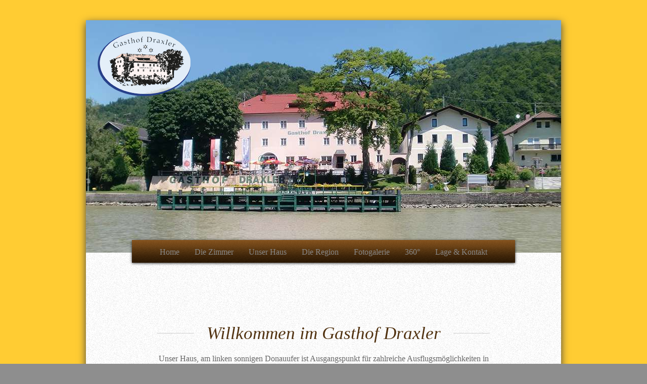

--- FILE ---
content_type: text/html; charset=UTF-8
request_url: http://www.donau-urlaub.at/index.php?site=home
body_size: 16820
content:


<!DOCTYPE html>
<!--[if lt IE 7 ]><html class="ie ie6" lang="en"> <![endif]-->
<!--[if IE 7 ]><html class="ie ie7" lang="en"> <![endif]-->
<!--[if IE 8 ]><html class="ie ie8" lang="en"> <![endif]-->
<!--[if (gte IE 9)|!(IE)]><!-->
<html lang="de">
    <!--<![endif]-->

    <head>
        <title>Gasthof Draxler | Willkommen auf unserer Homepage</title>
 

        <link rel="canonical" href="http://draxler.eventbase.at/work/index.php?site=home" />
        <meta property="og:title" content="Gasthof Draxler" />
        <meta property="og:type" content="website" />
        <meta property="og:url" content="http://draxler.eventbase.at/work/index.php?site=home" />
        <meta property="og:image" content="http://draxler.eventbase.at/work/images/940x460/gasthof_draxler_schlögen_donau_schlinge_radweg_pension_wandern_228.jpg" />
        <meta property="og:site_name" content="Gashof Draxler" />
        <meta property="fb:app_id" content="1074979312608977" />
        <meta property="og:description" content="Urlaub direkt an der Donau" />

        <!-- Meta tags -->
        <meta charset="utf-8">
        <!--[if ie]><meta content='IE=8' http-equiv='X-UA-Compatible'/><![endif]-->
        <meta name="description" content="Gasthof Draxler" />
        <meta name="author" content="Erich Draxler" />
        <meta name="viewport" content="width=device-width, initial-scale=1, maximum-scale=1" />

        <!-- Stylesheets -->
        <link rel="stylesheet" href="css/base.css" />
        <link rel="stylesheet" href="css/skeleton.css" />
        <link rel="stylesheet" href="css/flexslider.css" />
        <link rel="stylesheet" href="css/jquery.fancybox-1.3.4.css" />
        <link rel="stylesheet" href="css/lamoon.css" />
        
        <!--[if IE 9]>
        <link href="css/ie9.css" rel="stylesheet" type="text/css" />
        <![endif]-->

        <!--[if IE 8]>
        <link href="css/ie8.css" rel="stylesheet" type="text/css" />
        <![endif]-->

        <!--[if lt IE 9]>
        <script src="http://html5shim.googlecode.com/svn/trunk/html5.js"></script>
        <![endif]-->

        <!-- Favicons -->
        <link rel="shortcut icon" href="favicon.ico" />
        <link rel="apple-touch-icon" href="apple-touch-icon.png" />
        <link rel="apple-touch-icon" sizes="72x72" href="apple-touch-icon-72x72.png" />
        <link rel="apple-touch-icon" sizes="114x114" href="apple-touch-icon-114x114.png" />
        
        


</style>
<!--		<script src="src/highlight.pack.js"></script>
		<link href="src/github.css" rel="stylesheet">
		<script>hljs.initHighlightingOnLoad();</script>-->        
        
    </head>
    <body>
        
        <!-- Background Image -->
        <img src="images/bg2.png" class="bg" alt="" />
        
        <!-- Root Container -->
        <div id="root-container" class="container">
            <div id="wrapper" class="sixteen columns">
                

                
 
                


<!-- Banner Beginn -->


                <div id="banner">
                    <div id="logo">
                        <a href="index.php"><img src="images/draxlerlogo.png" alt="Gasthof Draxler" border="0" style="border:none;" /></a>
                    </div>
                    <div id="banner-slider" class="flexslider">
                        <ul class="slides">
                         
                            
                            
<li>
<img src="images/940x460/gasthof_draxler_schlögen_donau_schlinge_radweg_pension_wandern_228.jpg" alt="" />
</li>

<li>
<img src="images/940x460/gasthof_draxler_schlögen_donau_schlinge_radweg_pension_wandern_226.jpg" alt="" />
</li>

<li>
<img src="images/940x460/gasthof_draxler_schlögen_donau_schlinge_radweg_pension_wandern_001.jpg" alt="" />
</li>

<li>
<img src="images/940x460/gasthof_draxler_schlögen_donau_schlinge_radweg_pension_wandern_106.jpg" alt="" />
</li>

<li>
<img src="images/940x460/gasthof_draxler_schlögen_donau_schlinge_radweg_pension_wandern_110.jpg" alt="" />
</li>

<li>
<img src="images/940x460/gasthof_draxler_schlögen_donau_schlinge_radweg_pension_wandern_211.jpg" alt="" />
<a href="index.php?site=contact" target="_blank">
<div class="right black banner-caption">
<h2>Kontaktieren Sie uns</h2>
<p>Klicken Sie hier um eine Anfrage zu stellen</p>
</div>
</a>
</li>

                           
                            
                            
                                                                                                                                         
                        </ul>
                    </div>

                </div>
                
<!-- Banner Ende -->
                                
                
<!-- Hauptmenü Beginn -->
                
                
                <div id="menu" class="home">
                    <ul id="root-menu" class="sf-menu">
                        <li>
                            <a href="index.php?site=home"<? if ($site == "home") {echo " class=\"active\"";}?>Home</a>
                        </li>
						
                         <li>
                            <a href="index.php?site=rooms"<? if ($site == "rooms") {echo " class=\"active\"";}?>Die Zimmer</a>
                        </li>
						
                         <li>
                            <a href="index.php?site=haus"<? if ($site == "haus") {echo " class=\"active\"";}?>Unser Haus</a>
                        </li>  
						
                         <li>
                            <a href="index.php?site=umgebung"<? if ($site == "umgebung") {echo " class=\"active\"";}?>Die Region</a>
                        </li> 
						
                         <li>
                            <a href="index.php?site=gal"<? if ($site == "gal") {echo " class=\"active\"";}?>Fotogalerie</a>
						</li>
						
                         <li>
                            <a href="index.php?site=pano"<? if ($site == "pano") {echo " class=\"active\"";}?>360°</a>
						</li>
						
                         <li>        
                         <a href="index.php?site=contact"<? if ($site == "contact") {echo " class=\"active\"";}?>Lage & Kontakt</a>
						</li>  
						
                    </ul>
                </div>
                
<!-- Hauptmenü Ende -->
                                
                                ﻿

<!-- Content Beginn -->


                <div id="content">
                    <div id="intro">
                        <h1><span>Willkommen im Gasthof Draxler</span></h1>
                        <p>
Unser Haus, am linken sonnigen Donauufer ist Ausgangspunkt für zahlreiche Ausflugsmöglichkeiten in die schluchtartigen Naturschutzgebiete Rannatal und Kösselbachtal, zu sagenumwobenen Schlössern, Burgen und versteckten Ruinen.<br>
<br>
Wir bieten gemütliche Zimmer, österreichische bodenständige Kost, 
 dazu allerlei gute Tröpfchen aus dem urigen Weinkeller. 
 Traumhafte Sicht auf die Donau und 
 die vorbeiziehenden Schiffe. 
 Vergessen Sie Ihren Alltag, genießen Sie Gemütlichkeit und Ruhe<br>
<br>
Unser Haus ist besonders geeignet für Rad- Wander- und Motorradtouren durch das obere Mühlviertel als Station am Donauradweg, Donausteig oder einfach nur zum Entspannen.
<br>
<br>

<strong>Wir freuen uns auf Sie!</strong><br>
<br>
<!--
<a href="http://www.donau-urlaub.at/downloads/folder_gelb.pdf" target="_blank" class="large gray button"><b>Hausprospekt zum Download</b></a>
--> 
                        </p>

                    </div>
                 
                    

                    
                
               <!-- Testimonial -->
                 <div class="container section">
                    <div id="home-testimonial" class="full-width column">
                        <blockquote class="full-width">
                            <p>
                                
Der Nordwind ist ein rauer Vetter, doch er bringt beständiges Wetter. 
                            </p>
                            <cite>Alte Bauernweisheit</cite>
                        </blockquote>
                        <blockquote class="full-width">
                            <p>
                                Nur wo du zu Fuß warst, bist du auch wirklich gewesen.
                            </p>
                            <cite>Johann Wolfgang von Goethe (deutscher Dichter, 1749 – 1832)</cite>
                        </blockquote>
                        <blockquote class="full-width">
                            <p>
                                Besuche einmal im Jahr einen Ort, den Du noch nicht kennst.
                            </p>
                            <cite>Dalai Lama</cite>
                        </blockquote>
                        <blockquote class="full-width">
                            <p>
                                Die Landschaft erobert man mit den Schuhsohlen, nicht mit den Autoreifen.
                            </p>
                            <cite>Georges Duhamel (französischer Schriftsteller, 1884 – 1966)</cite>
                        </blockquote>
                        <blockquote class="full-width">
                            <p>
                                Radfahren ist Meditation in Bewegung.
                            </p>
                            <cite>Bert van Radau (deutscher Psychologe und Autor)</cite>
                        </blockquote>                     
                    </div>   
                </div> 
                
                
<!-- Content Ende -->
                                <div id="footer">
                    <div class="container section end">
                        <div id="footer-about" class="one-third column">
                            <img src="images/logofooter.png" alt="" style="margin-top:30px;" />
                            

                            <p>
                                <span>Niederranna 3</span>
                                <span>4085 Wesenufer</span>
								<span>Österreich</span>
                                <span>Tel.: +43 7285 511</span>
                                <span>Email: <a href="mailto:gasthof.draxler@gmx.at">gasthof.draxler@gmx.at</a></span>
                            </p>
                        </div>
                            <div id="footer-events" class="one-third column">                 <!--      
                            <h4><span class="footer left">News</span></h4>  
                            <ul>
                                <li>       
                                    <a href="index.php?site=gastgarten">Gastgarten</a>
                                </li>
                                <li>
                                    <a href="index.php?site=seminar">Seminar</a>
                                </li>
                                <li>
								    <a href="index.php?site=about">About</a>
                                </li>
                                <li>
                                    <a href="index.php?site=request">Reservierung</a>
					           </li>
                                <li>
                                    <a href="index.php?site=agb">agb</a>
                                </li>         
                            </ul> 
                            </ul>                                                          -->
                        </div>                                                          
                        <div id="footer-gallery" class="one-third column last">
                            <h4><span class="footer left">Fotogalerie</span></h4>
                            <ul>
                                 <li>
                                    <a href="images/940x460/gasthof_draxler_schlögen_donau_schlinge_radweg_pension_wandern_001.jpg" class="image-box" rel="footer"><img src="images/50x50/gasthof_draxler_schlögen_donau_schlinge_radweg_pension_wandern_001.jpg"  alt="" /></a>
                                </li>
                                 <li>
                                    <a href="images/940x460/gasthof_draxler_schlögen_donau_schlinge_radweg_pension_wandern_102.jpg" class="image-box" rel="footer"><img src="images/50x50/gasthof_draxler_schlögen_donau_schlinge_radweg_pension_wandern_102.jpg"  alt="" /></a>
                                </li>
                                 <li>
                                    <a href="images/940x460/gasthof_draxler_schlögen_donau_schlinge_radweg_pension_wandern_209.jpg" class="image-box" rel="footer"><img src="images/50x50/gasthof_draxler_schlögen_donau_schlinge_radweg_pension_wandern_209.jpg"  alt="" /></a>
                                </li>
                                 <li>
                                    <a href="images/940x460/gasthof_draxler_schlögen_donau_schlinge_radweg_pension_wandern_106.jpg" class="image-box" rel="footer"><img src="images/50x50/gasthof_draxler_schlögen_donau_schlinge_radweg_pension_wandern_106.jpg"  alt="" /></a>
                                </li>
                                 <li>
                                    <a href="images/940x460/gasthof_draxler_schlögen_donau_schlinge_radweg_pension_wandern_218.jpg" class="image-box" rel="footer"><img src="images/50x50/gasthof_draxler_schlögen_donau_schlinge_radweg_pension_wandern_218.jpg"  alt="" /></a>
                                </li>
                                 <li>
                                    <a href="images/940x460/gasthof_draxler_schlögen_donau_schlinge_radweg_pension_wandern_004.jpg" class="image-box" rel="footer"><img src="images/50x50/gasthof_draxler_schlögen_donau_schlinge_radweg_pension_wandern_004.jpg"  alt="" /></a>
                                </li>
                                 <li>
                                    <a href="images/940x460/gasthof_draxler_schlögen_donau_schlinge_radweg_pension_wandern_219.jpg" class="image-box" rel="footer"><img src="images/50x50/gasthof_draxler_schlögen_donau_schlinge_radweg_pension_wandern_219.jpg"  alt="" /></a>
                                </li>
                                 <li>
                                    <a href="images/940x460/gasthof_draxler_schlögen_donau_schlinge_radweg_pension_wandern_018.jpg" class="image-box" rel="footer"><img src="images/50x50/gasthof_draxler_schlögen_donau_schlinge_radweg_pension_wandern_018.jpg"  alt="" /></a>
                                </li>
                                 <li>
                                    <a href="images/940x460/gasthof_draxler_schlögen_donau_schlinge_radweg_pension_wandern_122.jpg" class="image-box" rel="footer"><img src="images/50x50/gasthof_draxler_schlögen_donau_schlinge_radweg_pension_wandern_122.jpg"  alt="" /></a>
                                </li>
                            </ul>
                            <p>
                                <a href="index.php?site=gal">Alle ansehen</a>
                            </p>
                        </div>
                    </div>
                </div>
                
<!-- Footer Home Ende -->

<!-- Copyright and Social Icons -->
                <div id="copyright">
                    <div class="container section end">

                        <span id="text" style=" margin-top:-1px;">&copy; 2020 Gasthof Draxler</span>
						<span id="text" style=" margin-top:-1px; float:right;">
						<!--<a href="index.php?site=agb" title="AGB / Hausordnung" target="_self">AGB</a> | -->
						<a href="index.php?site=imp" title="Impressum" target="_self">Impressum</a></span>
                    </div>
                </div>
            </div>
        </div>
        
        <!-- JavaScript Files -->
        <script src="https://ajax.googleapis.com/ajax/libs/jquery/1.7.2/jquery.min.js"></script>
        <!--<script type="text/javascript" src="scripts/jquery-1.7.2.min.js"></script>-->
        <!--<script src="https://ajax.googleapis.com/ajax/libs/jquery/1.12.4/jquery.min.js"></script>-->
        <script type="text/javascript" src="scripts/jquery.easing.1.3.js"></script>
        <script type="text/javascript" src="scripts/jquery.flexslider-min.js"></script>
        <script type="text/javascript" src="scripts/jquery.hoverIntent.minified.js"></script>
        <script type="text/javascript" src="scripts/superfish.js"></script>
        <script type="text/javascript" src="scripts/jquery.cycle.lite.js"></script>
        <script type="text/javascript" src="scripts/jquery.fancybox-1.3.4.pack.js"></script>
        <script type="text/javascript" src="scripts/lamoon.js?ver=2"></script>

                                


    </body>
</html>


--- FILE ---
content_type: text/css
request_url: http://www.donau-urlaub.at/css/lamoon.css
body_size: 583
content:
/*
 * Lamoon V1.0
 * By UXbarn
 * Themeforest Profile: http://themeforest.net/user/UXbarn?ref=UXbarn
 * Demo URL: www.uxbarn.com/demo/retail/lamoon
 * 7/24/2012
 */

/* #Main Styles for Lamoon
 ================================================== */
@import url("lamoon-main.css");

/* #Color Scheme
 *
 * You could pick one of these available colors:
 * 1.) blue.css
 * 2.) red.css
 * 3.) green.css
 * 4.) brown.css
 *
 * Or just comment or remove the line below to use default color (Black)
 *
 ================================================== */
 @import url("colors/brown.css");


--- FILE ---
content_type: text/css
request_url: http://www.donau-urlaub.at/css/lamoon-main.css
body_size: 33598
content:
/*
 * Lamoon V1.0
 * By UXbarn
 * Themeforest Profile: http://themeforest.net/user/UXbarn?ref=UXbarn
 * Demo URL: http://themes.uxbarn.com/redirect.php?theme=lamoon
 * 7/24/2012
 */

/* Table of Content
 ==================================================
 #Site Styles
 #Page Styles
 #Layouts and Plugins
 #Media Queries

 /* #Site Styles
 ================================================== */
body {
	background: #8E8E8E;
	color: #666;
	font-family: 'Lato';
	overflow-x: hidden;
}

img {
	max-width: 100%;
	height: auto;
}

img.bg {
	display: block;
	/* Set rules to fill background */
	min-height: 100%;
	min-width: 1024px;
	/* Set up proportionate scaling */
	width: 100%;
	height: auto;
	/* Set up positioning */
	position: fixed;
	top: 0;
	left: 0;
}

/***** Headings, Paragraph and List *****/
h1, h2, h3, h4 {
	background: url('../images/heading-line.gif') center repeat-x;
	color: #222;
	font-family: 'Vollkorn:400italic';
	font-style: italic;
	font-weight: bold;
	line-height: 1em;
	margin-bottom: 0;
}

h1 span, h2 span, h3 span, h4 span {
	background: url('../images/content-bg.gif');
	display: inline-block;
	padding: 0 25px;
}

h3 span, h4 span {
	padding: 0 15px;
}

h1 {
	font-size: 35px;
	font-weight: normal;
	margin-bottom: 20px;
}

h2 {
	font-size: 24px;
	font-weight: bold;
	margin-bottom: 20px;
}

h3 {
	font-size: 21px;
	font-weight: bold;
	margin-bottom: 20px;
}

h4 {
	font-size: 18px;
	margin-bottom: 10px;
}

span.left {
	padding-left: 0;
}

span.footer {
	background: #eee;
	color: #444;
}

.nobg {
	background: none;
}

p {
	margin: 0;
	margin-bottom: 15px;
}

.center {
	text-align: center;
}

ul, ol {
	margin-top: 20px;
	margin-bottom: 20px;
}

ul li {
	margin-bottom: 5px;
}

/***** Button Styles *****/
.button {
	border: none !important;
	-moz-border-radius: 0 !important;
	-webkit-border-radius: 0 !important;
	border-radius: 0 !important;
	-moz-box-shadow: 0 2px 2px #6f6f6f !important;
	-webkit-box-shadow: 0 2px 2px #6f6f6f !important;
	box-shadow: 0 2px 2px #6f6f6f !important;
	color: #444;
	font-family: 'Lato' !important;
	font-weight: normal !important;
	position: relative !important;
}

.button:visited {
	text-decoration: none;
}

.button:active {
	-moz-box-shadow: none !important;
	-webkit-box-shadow: none !important;
	box-shadow: none !important;
	left: 1px;
	top: 1px;
}

.button.gray {
	background: #afafaf url('../images/gray-button.jpg') top repeat-x;
}

.button.gray:hover {
	color: #000;
}

.button.black {
	background: #2D2D2D url('../images/black-button.png') top repeat-x;
	color: #ddd;
	text-shadow: 0 1px #555;
}

.button.black:hover {
	color: #fff;
}

.button.blue {
	background: #1B62CD url('../images/blue-button.png') top repeat-x;
	color: #eee;
	text-shadow: 0 1px #555;
}

.button.blue:hover {
	color: #fff;
}

.button.steel-blue {
	background: #597A99 url('../images/steel-blue-button.png') top repeat-x;
	color: #eee;
	text-shadow: 0 1px #555;
}

.button.steel-blue:hover {
	color: #fff;
}

.button.brown {
	background: #9A662A url('../images/brown-button.png') top repeat-x;
	color: #eee;
	text-shadow: 0 1px #555;
}

.button.brown:hover {
	color: #fff;
}

.button.red {
	background: #B13636 url('../images/red-button.png') top repeat-x;
	color: #eee;
	text-shadow: 0 1px #555;
}

.button.red:hover {
	color: #fff;
}

.button.green {
	background: #2DA72D url('../images/green-button.png') top repeat-x;
	color: #eee;
	text-shadow: 0 1px #555;
}

.button.green:hover {
	color: #fff;
}

.button.seagreen {
	background: #4DA568 url('../images/light-green-button.png') top repeat-x;
	color: #efefef;
	text-shadow: 1px 1px #444;
}

.button.seagreen:hover {
	color: #fff;
}

.button.small {
	font-size: 12px;
	line-height: 1em;
	padding: 6px 20px 8px;
}

.button.medium {
	font-size: 14px;
	line-height: 1em;
	padding: 7px 22px 9px;
}

.button.large {
	font-size: 16px;
	line-height: 1em;
	padding: 8px 25px 10px;
}

/***** Form Styles *****/
input[type="text"], input[type="password"], input[type="email"], select {
	display: inline-block;
}

select {
	padding: 6px 4px;
}

input[type='submit'] {
	line-height: 0;
}

input[type='submit']:hover {
	border: none;
}

form label {
	font-weight: normal;
}

form label.required:before {
	content: '* ';
	font-weight: bold;
	font-size: 16px;
}

/***** Image Hovering Styles *****/
.hover {
	line-height: 0;
	position: relative;
}

.hover.one-third {
	width: 260px;
}

.hover.one-fourth {
	width: 200px;
}

.hover a {
	text-decoration: none;
}

.hover .readmore, .hover .photo {
	color: #333;
	display: none;
	height: 100%;
	left: 0;
	line-height: 0;
	position: absolute;
	top: 0;
	width: 100%;
	z-index: 500;
}

.hover .readmore {
	background: #fff url('../images/doc.png') no-repeat;
}

.hover .readmore .anchor:before {
	content: 'Read more...';
}

.hover .photo {
	background: #fff url('../images/photo.png') no-repeat;
}

.hover .photo .anchor:before {
	content: 'Vergrößern';
}

.hover .readmore span, .hover .photo span {
	display: block;
	font-size: 13px;
	position: absolute;
	text-align: center;
	width: 100%;
}

.hover-icon {
	background: #333;
	box-sizing: initial;
	color: #fff;
	display: block;
	line-height: 1em;
	padding: 1px 5px 3px 5px;
	position: absolute;
}

/*** Hovering Icon Positions ***/
/* Right Top */
.hover-icon.rt {
	border-left: 1px solid #888;
	border-bottom: 1px solid #888;
	right: 0;
	top: 0;
}

/* Left Top */
.hover-icon.lt {
	border-right: 1px solid #888;
	border-bottom: 1px solid #888;
	left: 0;
	top: 0;
}

/* Right Bottom */
.hover-icon.rb {
	border-left: 1px solid #888;
	border-top: 1px solid #888;
	right: 0;
	bottom: 0;
}

/* Left Buttom */
.hover-icon.lb {
	border-right: 1px solid #888;
	border-top: 1px solid #888;
	left: 0;
	bottom: 0;
}

.hover:hover .hover-icon {
	display: none;
}

/***** Additional Margins *****/
.extra-margin.top {
	margin-top: 40px;
}

.extra-margin.bottom {
	margin-bottom: 40px;
}

/***** Block Quote Styles *****/
blockquote {
	background: #fff;
}

blockquote cite:before {
	content: "\2014 \0020";
}

blockquote.post {
	border-top: 1px solid #d7d7d7;
	border-bottom: 1px solid #d7d7d7;
	font-family: 'Vollkorn:400italic';
	font-style: italic;
	font-size: 18px;
	margin: 10px 17px;
	padding: 17px 15px 13px;
	width: 180px;
}

blockquote.post p {
	line-height: 1.4em;
}

blockquote.post cite {
	color: #333;
	display: block;
	float: right;
	font-family: 'Lato';
	font-size: 14px;
	font-style: normal;
	margin-top: 5px;
}

blockquote.post.float-left {
	float: left;
	margin-left: 0;
}

blockquote.post.float-right {
	float: right;
	margin-right: 0;
}

blockquote.full-width {
	background: #fff;
	border-top: 1px solid #d7d7d7;
	border-bottom: 1px solid #d7d7d7;
	margin: 20px 0;
	overflow: hidden;
	padding-bottom: 30px;
	width: 100%;
}

blockquote.full-width p {
	background: url('../images/quote.png') no-repeat;
	color: #666;
	display: block;
	font-family: 'Vollkorn:400italic';
	font-size: 20px;
	font-style: italic;
	line-height: 1.4em;
	margin-left: 80px;
	margin-right: 80px;
	margin-top: 35px;
	padding: 10px 70px 0 50px;
}

blockquote.full-width cite {
	color: #333;
	display: block;
	float: right;
	font-size: 16px;
	margin-top: 15px;
	margin-right: 70px;
}

/***** Table Styles *****/
table {
	border: 1px solid #e7e7e7;
	width: 100%;
}

table th, table td {
	border: 1px solid #ccc;
	padding: 5px;
}

table th {
	background: #ddd;
	color: #333;
	font-size: 14px;
	font-weight: bold;
	padding: 8px;
}

table tbody td {
	background: #fff;
}

table tfoot td {
	background: #e5e5e5;
}

table tbody tr:hover td {
	background: #ededed;
}

/***** Tab Styles *****/
ul.tabs {
	margin-bottom: 0;
}

ul.tabs li a {
	background: #eaeaea;
}

ul.tabs li a.active {
	font-weight: bold;
}

ul.tabs-content {
	background: #fff;
	border: 1px solid #ddd;
	border-top: none;
	padding: 30px;
}

/***** Message Box Styles *****/
.box {
	margin: 20px 0;
	padding: 20px 25px 20px 75px;
}

.box.success {
	background: #DEFFE8 url('../images/success-icon.png') no-repeat;
	background-position: 30px 50%;
	border: 1px solid #7EDB9B;
	border-color: #C6FFD8 #7EDB9B #7EDB9B #C6FFD8;
}

.box.error {
	background: #FFE0E3 url('../images/error-icon.png') no-repeat;
	background-position: 30px 50%;
	border: 1px solid #FF95A0;
	border-color: #FFD3D8 #FF95A0 #FF95A0 #FFD3D8;
}

.box.info {
	background: #DEEDFF url('../images/info-icon.png') no-repeat;
	background-position: 30px 50%;
	border: 1px solid #83ADDE;
	border-color: #D1E8FF #83ADDE #83ADDE #D1E8FF;
}

.box.warning {
	background: #FFF7D1 url('../images/warning-icon.png') no-repeat;
	background-position: 30px 50%;
	border: 1px solid #FFC952;
	border-color: #FFF0A2 #FFC952 #FFC952 #FFF0A2;
}

::-moz-selection {
	background: #666;
	color: #fff;
	text-shadow: none;
}
::selection {
	background: #666;
	color: #fff;
	text-shadow: none;
}

/***** Class for embed video *****/
.embed {
	position: relative;
	padding: 0;
	padding-bottom: 56.25%; /* 16:9 ratio*/
	height: 0;
	overflow: hidden;
}

.embed iframe, .embed object, .embed embed {
	position: absolute;
	top: 0;
	left: 0;
	width: 100%;
	height: 100%;
}

/*#content img {
 -moz-box-shadow: 0 2px 4px #888;
 -webkit-box-shadow: 0 2px 4px #888;
 box-shadow: 0 2px 4px #888;
 }*/

/* #Page Styles
 ================================================== */
#root-container {
	margin: 40px auto;
}

#wrapper {
	background: #fff url('../images/content-bg.gif') repeat;
	-moz-box-shadow: 0 5px 15px #444;
	-webkit-box-shadow: 0 5px 15px #444;
	box-shadow: 0 5px 15px #444;
}

/***** Logo and Banner *****/
#logo {
	left: 30px;
	position: absolute;
	top: 20px;
	z-index: 999;
}

#banner {
	background: #eee;
	line-height: 0;
	min-height: 450px;
}

.banner-caption {
	border-radius: 0;
	font-weight: 300;
	opacity: 0;
	-ms-filter: "progid:DXImageTransform.Microsoft.Alpha(Opacity=0)";
	padding: 5px 20px 5px 40px;
	position: absolute;
	bottom: 60px;
	width: 400px;
}

.banner-caption.left {
	left: 100px;
}

.banner-caption.right {
	right: 0;
}

.banner-caption h2 {
	background: none;
	font-family: 'Lato';
	font-size: 30px;
	font-weight: 300;
	font-style: normal;
	margin-bottom: 10px;
}

.banner-caption.nobg {
	background: none !important;
}

.banner-caption.black {
	background: rgb(255, 255, 255);
	background: rgba(255, 255, 255, .8);
}

.banner-caption.white {
	background: rgb(0, 0, 0);
	background: rgba(0, 0, 0, .8);
}

.banner-caption.white h2 {
	color: #fff;
	/*font-weight:bold;*/
	/*text-shadow: 1px 1px 1px #333;*/
}

.banner-caption.black h2 {
	color: #000;
	/*font-weight:bold;*/
	/*text-shadow: 1px 1px 1px #ccc;*/
}

.banner-caption.white p, .banner-caption.black p {
	line-height: 1em;
}

.banner-caption.white p {
	color: #eee;
}

.banner-caption.black p {
	color: #333;
}

#sub-banner {
	line-height: 0;
	min-height: 220px;
}

/***** Main Menu *****/
#menu {
	margin-top: -25px;
	margin-bottom: 50px;
	position: relative;
	text-align: center;
	width: 100%;
}

#menu.home {
	margin-top: -30px;
}

#menu select {
	display: none;
}

#menu ul {
	-moz-box-shadow: 0 1px 5px #333;
	-webkit-box-shadow: 0 1px 5px #333;
	box-shadow: 0 1px 5px #333;
	margin-bottom: 0;
	margin-top: 0;
}

ul#root-menu {
	background: #000 url('../images/menu-bg.jpg') bottom repeat-x;
	display: inline-block;
	font-size: 16px;
	padding: 13px 40px 10px 40px;
}

ul#root-menu li {
	float: left;
	margin-top: 0;
	margin-bottom: 1px;
	position: relative;
	z-index: 999;
}

ul#root-menu a {
	color: #888;
	padding: 13px 15px 16px 15px;
	text-decoration: none;
}

ul#root-menu a:hover {
	color: #ccc;
}

ul#root-menu a.active {
	color: #fff;
}

ul#root-menu a.active:hover {
	color: #fff;
}

ul#root-menu li:hover > a {
	color: #ccc;
}

ul#root-menu li:hover a.active {
	color: #fff;
}

ul#root-menu img {
	opacity: 1;
	vertical-align: middle;
}

ul#root-menu img:hover {
	opacity: 1;
}

/*** 1st-level submenu ***/
ul#root-menu li ul {
	background: rgb(51, 51, 51);
	background: rgba(34, 34, 34, .9);
	display: none;
	position: absolute;
	top: 37px;
	width: 210px;
}

ul#root-menu li ul li {
	border-bottom: 1px solid #555;
	float: none;
	font-size: 13px;
	margin: 0;
	text-align: left;
}

ul#root-menu li ul li a {
	display: block;
	padding: 7px 20px;
}

ul#root-menu li ul li a:hover {
	/*background: #444;*/
}

/* 2nd-level submenu */
ul#root-menu li ul li ul {
	left: 211px; /* match with the 1st-level submenu's width */
	top: 0;
	width: 150px;
}

ul#root-menu li ul li span:first-child {
	display: none;
}

#content {
}

/***** Intro Section *****/
#intro {
	font-size: 16px;
	margin: 45px auto;
	padding: 0 25px;
	text-align: center;
	width: 70%;
}

#intro p {
	line-height: 25px;
}

#intro p + p span {
	font-family: 'Vollkorn:400italic';
	font-size: 20px;
	font-style: italic;
	margin: 0 15px;
}

/***** Highlight Section *****/
#highlight {
	background: #fcf2ea;
	border: 1px dashed #edb082;
	border-width: 1px 0 1px 0;
	display: none;
	margin-bottom: 55px;
	text-shadow: 1px 1px #e7e7e7;
}

#highlight .highlight-img {
	line-height: 0;
}

#highlight .highlight-content {
	padding: 30px 20px 0 0;
}

#highlight .highlight-content h2 {
	color: #9d5117;
	font-family: 'Lato', sans-serif;
	font-style: normal;
	font-size: 27px;
	font-weight: 600;
}

#highlight .highlight-content span.price {
	color: #333;
	font-size: 18px;
}

/***** Features Section *****/
#feature div {
	text-align: center;
}

#sub div {
	text-align: center;
}

/***** Home Testimonial *****/
#home-testimonial {
	height: 240px;
}

/***** Reservation *****/
#content.reservation .box.success, #content.reservation .box.error {
	display: none;
	opacity: 0;
}

form#reservation-form {
	margin-bottom: 0;
}

form#reservation-form p {
	margin-bottom: 0;
}

form#reservation-form label {
	display: inline-block;
	margin-right: 5px;
	text-align: right;
	width: 110px;
}

form#reservation-form input#checkout, form#reservation-form input#checkin {
	cursor: pointer;
}

form#reservation-form label[id="address-label"], form#reservation-form label[id="note"] {
	vertical-align: top;
}

form#reservation-form textarea {
	display: inline-block;
}

form#reservation-form #checkin, form#reservation-form #checkout, form#reservation-form #roomamt, form#reservation-form #extrabed, form#reservation-form #adultamt, form#reservation-form #childrenamt {
	width: 80px;
}

/***** Gallery *****/
ul#categories li {
	border-right: 1px solid #ccc;
	display: inline-block;
	font-size: 16px;
	padding: 0 10px;
}

ul#categories li.last {
	border: none;
}

ul#categories a {
	color: #888;
	text-decoration: none;
}

ul#categories a:hover {
	color: #333;
}

ul#categories a.active {
	color: #000;
	cursor: default;
	font-weight: bold;
}

#gallery {
	margin: 0 auto;
}

#gallery.three-columns, #gallery.four-columns {
	width: 860px;
}

#gallery div {
	line-height: 0;
	vertical-align: top;
}

#gallery.three-columns .photo-item {
	line-height: 0;
	margin: 0 13px 26px 13px;
	height: 170px;
	width: 260px;
}

#gallery.four-columns .photo-item {
	line-height: 0;
	margin: 0 7px 14px 7px;
	height: 120px;
	width: 200px;
}

/***** Blog *****/
#blog {
	margin-top: 50px;
}

.blog-item {
	border-bottom: 1px solid #dedede;
	margin-bottom: 30px;
}

#blog-content.float-right {
	float: right !important;
}

.blog-paging {
	text-align: center;
	width: 100%;
}

.blog-paging ul {
	list-style: none;
}

.blog-paging li {
	display: inline-block;
	line-height: 1em;
}

.blog-paging li a {
	background: #eee;
	color: #888;
	display: block;
	height: 23px;
	padding-top: 7px;
	text-decoration: none;
	width: 32px;
}

.blog-paging li a:hover {
	background: #ddd;
}

.blog-paging li a.active, .blog-paging li a.active:hover {
	background: #ccc;
	color: #333;
	font-weight: bold;
}

.blog {
	background: none;
	font-family: 'Lato', sans-serif;
	font-style: normal;
	line-height: 1.3em;
	margin: 15px 0;
}

.blog a {
	text-decoration: none;
}

.blog-item-meta {
	color: #888;
	font-style: italic;
}

.blog-item-meta a {
	text-decoration: none;
}

#post-content {
	border-bottom: 0;
}

#about-author, #comment-content, #comment-form-item {
	margin: 45px 0 10px 0;
	overflow: hidden;
}

#about-author h4, #comment-content h4 {
	background: none;
	font-family: 'Lato';
	font-style: normal;
	margin-bottom: 20px;
}

#author-photo {
	display: inline-block;
	margin-right: 15px;
	margin-top: 3px;
	width: 90px;
}

#author-description {
	display: inline-block;
	width: 80%;
	vertical-align: top;
	/*font-size: 13px;*/
}

#author-social {
	margin-top: 10px;
}

#author-social li {
	display: inline-block;
	margin-right: 3px;
	width: 20px;
}

#tags {
	border-top: 1px solid #ccc;
	border-bottom: 1px solid #ccc;
	padding: 10px 0;
}

#tags ul {
	margin: 0;
}

#tags ul:before {
	content: 'Tags: ';
	font-weight: bold;
	padding-right: 10px;
}

#tags ul li {
	display: inline-block;
	line-height: 1em;
}

#tags ul li:after {
	content: ', ';
}

#tags ul li.last:after {
	content: '';
}

#tags ul li a {
	border-bottom: 1px dotted #666;
	text-decoration: none;
}

.comment-item {
	margin: 15px 0 25px 0;
	overflow: hidden;
}

.commenter-photo {
	display: inline-block;
	margin: 3px 10px 0 0;
	vertical-align: top;
	width: 10%;
}

.comment-post {
	display: inline-block;
	width: 85%;
}

p.comment-item-meta {
	margin-bottom: 5px;
}

.commenter-name {
	font-weight: bold;
	margin-right: 10px;
}

.comment-date {
	color: #aaa;
	font-style: italic;
}

form#comment-form {
	margin-bottom: 0;
	margin-top: 30px;
}

form#comment-form p {
	margin-bottom: 0;
}

form#comment-form label {
	display: inline-block;
	margin-right: 5px;
	text-align: right;
	width: 70px;
}

form#comment-form label[id="comment-label"] {
	vertical-align: top;
}

form#comment-form textarea {
	display: inline-block;
	width: 80%;
}

.sidebar-item {
	margin-bottom: 30px;
	overflow: hidden;
}

.sidebar-item a {
	text-decoration: none;
}

.sidebar-item p {
	color: #888;
}

#search-form {
	margin-bottom: 0 !important;
}

#searchbox {
	float: left;
	margin-bottom: 0 !important;
	width: 200px;
}

#search-button {
	box-shadow: none;
	float: left;
	height: 30px;
	margin-bottom: 0 !important;
	margin-left: -10px;
	margin-top: 0;
	padding: 7px 10px;
}

#search-button:active {
	left: 0;
	top: 0;
}

ul#latest-events {
	list-style: none;
	margin-left: 10px;
	overflow: hidden;
}

ul#latest-events li {
	margin-bottom: 15px;
	overflow: hidden;
}

ul#latest-events li span {
	color: #888;
	display: block;
	font-size: 12px;
	font-style: italic;
}

ul#latest-events img {
	float: left;
	margin: 0 10px 0 0;
	vertical-align: top;
}

/***** Page Elements *****/
#content.elements h3.elements {
	font-family: 'Lato';
	font-style: normal;
	font-size: 16px;
	margin-bottom: 20px;
	text-align: left;
}

#content.elements div.section {
	border-bottom: 1px dashed #ccc;
	padding-bottom: 20px;
}

#content.images-videos.elements div.section {
	text-align: center;
}

/***** Contact *****/
#googleMap {
	min-height: 300px;
}

#googleMap img {
	max-width: none;
}

#content.contact a {
	text-decoration: none;
}

#content.contact .box {
	display: none;
	opacity: 0;
}

form#contact-form {
	margin-bottom: 0;
	margin-top: 20px;
}

form#contact-form p {
	margin-bottom: 0;
}

form#contact-form label {
	display: inline-block;
	margin-right: 5px;
	text-align: right;
	width: 70px;
}

form#contact-form label[id="message-label"] {
	vertical-align: top;
}

form#contact-form textarea {
	display: inline-block;
	width: 80%;
}

/***** Footer *****/
#footer {
	background: #eee;
	color: #666;
	font-size: 12px;
	padding: 0px 0;
	text-shadow: 1px 1px 1px #ddd;
	filter: dropshadow(color=#ddd, offx=1, offy=1);
}

#footer div {

}

#footer a {
	color: #333;
	text-decoration: none;
}

#footer-about span {
	display: block;
}

#footer-events, #footer-offers, #footer-gallery {
	margin-top: 25px;
}

#footer-events ul, #footer-offers ul, #footer-gallery ul {
	margin-top: 26px;
}

#footer-events li, #footer-offers li {
	margin-bottom: 10px;
}

#footer-offers li {
	overflow: hidden;
}

#footer-offers li img {
	float: left;
	margin: 3px 8px 0 0;
}

#footer-gallery .thumb {
	height: 50px;
	width: 50px;
}

#footer-gallery ul {
	margin-left: 10px;
}

#footer-gallery li {
	float: left;
	margin: 5px 13px 0 0;
	width: 50px;
}

#footer-gallery p {
	clear: left;
	margin-right: 15px;
	text-align: right;
}

/***** Copyright *****/
#copyright {
	background: #333;
	color: #ccc;
	font-size: 12px;
	padding: 8px 0;
}

#text {
	display: block;
	float: left;
	margin-top: 5px;
}

#text a {
	border-bottom: 1px dotted #ccc;
	color: #fff;
	text-decoration: none;
}

#social {
	float: right;
	margin-top: 3px;
	margin-bottom: 0;
	line-height: 0;
}

#social li {
	float: left;
	margin-right: 8px;
}

#social li a {
	opacity: .3;
}

#social li a:hover {
	opacity: 1;
}

#social img {
	height: 25px;
	line-height: 0;
}

/* #Layouts and Plugins
 ================================================== */

/***** Sections and Columns *****/
.section {
	margin-bottom: 40px;
	width: 860px;
}

.section.header {
	border: none !important;
	margin-bottom: 20px;
}

.section .full-width.column {
	margin-left: 0;
	width: 860px;
}

.section .half.column {
	margin-left: 20px;
	margin-right: 20px;
	width: 410px;
}

.section .one-third.column {
	margin-left: 20px;
	margin-right: 20px;
	width: 260px;
}

.section .two-third.column {
	margin-left: 20px;
	margin-right: 20px;
	width: 560px;
}

.section .one-third.column:first-child, .section .one-fourth.column:first-child, .section .two-third.column:first-child, .section .half.column:first-child, .section .three-fourth.column:first-child, .section .one-third.column.first {
	margin-left: 0;
}

.section .one-third.column:last-child, .section .one-fourth.column:last-child, .section .two-third.column:last-child, .section .half.column:last-child, .section .three-fourth.column:last-child {
	margin-right: 0;
}

/* In the case of :last-child not supported by browsers, .last class needs to be used. */
.section .one-third.column.last, .section .one-fourth.column.last, .section .two-third.column.last, .section .half.column.last, .section .three-fourth.column.last {
	margin-right: 0;
}

.section .one-fourth.column {
	margin-left: 10px;
	margin-right: 10px;
	width: 200px;
}

.section .three-fourth.column {
	margin-left: 10px;
	margin-right: 10px;
	width: 640px;
}

.section.end {
	margin-bottom: 0;
}

/***** FlexSlider plugin *****/
.flexslider {
	border: none;
	-moz-box-shadow: none;
	-webkit-box-shadow: none;
	box-shadow: none;
	margin: 0;
}

.flexslider .slides {
	background: url('../images/content-bg.gif');
	line-height: 0;
	margin: 0;
}

.flexslider:hover .flex-next {
	right: 20px;
}

.flexslider:hover .flex-prev {
	left: 20px;
}

.flexslider .slides > li {
	margin: 0;
}

.flex-control-nav {
	background: url('../images/content-bg.gif');
	position: static;
}

/***** jQuery UI *****/
.ui-datepicker {
	font-family: 'Lato', sans-serif;
}

.ui-corner-all, .ui-corner-bottom, .ui-corner-right, .ui-corner-br {
	border-radius: 0;
}

/***** Accordion *****/
.ui-accordion { 
	border: 1px solid #ccc;
	width: 100%; 
	border-color: #ddd #ccc;
}

.ui-accordion .ui-accordion-header { 
	background: #f7f7f7;
	background: url([data-uri]);
	background: -moz-linear-gradient(top,  #f7f7f7 0%, #e5e5e5 100%);
	background: -webkit-gradient(linear, left top, left bottom, color-stop(0%,#f7f7f7), color-stop(100%,#e5e5e5));
	background: -webkit-linear-gradient(top,  #f7f7f7 0%,#e5e5e5 100%);
	background: -o-linear-gradient(top,  #f7f7f7 0%,#e5e5e5 100%);
	background: -ms-linear-gradient(top,  #f7f7f7 0%,#e5e5e5 100%);
	background: linear-gradient(to bottom,  #f7f7f7 0%,#e5e5e5 100%);
	filter: progid:DXImageTransform.Microsoft.gradient( startColorstr='#f7f7f7', endColorstr='#e5e5e5',GradientType=0 );

	margin-bottom: 0;
	font-family: 'Lato', sans-serif;
	font-size: 16px;
	font-style: normal;
	margin-top: 0;
	padding: 0 12px;
}

.ui-accordion-header.ui-state-active {
	background: #f2f5f6;
	background: url([data-uri]);
	background: -moz-linear-gradient(top,  #f2f5f6 0%, #e3eaed 37%, #c8d7dc 100%);
	background: -webkit-gradient(linear, left top, left bottom, color-stop(0%,#f2f5f6), color-stop(37%,#e3eaed), color-stop(100%,#c8d7dc));
	background: -webkit-linear-gradient(top,  #f2f5f6 0%,#e3eaed 37%,#c8d7dc 100%);
	background: -o-linear-gradient(top,  #f2f5f6 0%,#e3eaed 37%,#c8d7dc 100%);
	background: -ms-linear-gradient(top,  #f2f5f6 0%,#e3eaed 37%,#c8d7dc 100%);
	background: linear-gradient(to bottom,  #f2f5f6 0%,#e3eaed 37%,#c8d7dc 100%);
	filter: progid:DXImageTransform.Microsoft.gradient( startColorstr='#f2f5f6', endColorstr='#c8d7dc',GradientType=0 );
}

.ui-accordion .ui-accordion-li-fix { 
	display: inline; 
}

.ui-accordion .ui-accordion-header-active { 
	border-bottom: 0 !important;
}

.ui-accordion .ui-accordion-header:focus {
	outline: none !important;
}

.ui-accordion .ui-accordion-header a { 
	display: block; 
	font-size: 1em; 
	padding: 12px; 
	text-decoration: none;
	font-weight: bold;
	color: #777;
}

.ui-accordion .ui-accordion-header.ui-state-active a {
	color: #222;
}

.ui-accordion-icons .ui-accordion-header a { 
	/*padding-left: 2.2em;*/ 
}

.ui-accordion .ui-accordion-header .ui-icon { 
	/*position: absolute; 
	left: .5em; 
	top: 50%; 
	margin-top: -8px;*/ 
}

.ui-accordion .ui-accordion-content { 
	background: #fff;
	padding: 25px; 
	border-top: 0; 
	position: relative; 
	/*top: 1px; 
	margin-bottom: 2px;*/ 
	overflow: auto; 
	display: none; 
	zoom: 1; 
}

.ui-accordion .ui-accordion-content p {
	margin-bottom: 0;
}

.ui-accordion .ui-accordion-content ul {
	list-style: square;
	margin-left: 30px;
}

.ui-accordion .ui-accordion-content-active { 
	display: block; 
}

.ui-accordion.toggle {
	margin-bottom: 15px;
}


/* #Media Queries
 ================================================== */

@media screen and (max-width: 1024px) {/* Specific to this particular image */
	img.bg {
		left: 50%;
		margin-left: -512px; /* 50% */
	}
}

/* Smaller than standard 960 (devices and browsers) */
@media only screen and (max-width: 959px) {

	body {
		font-size: 13px;
	}

	#menu {
		background: #000 url('../images/menu-bg.jpg') repeat-x;
		-moz-box-shadow: 0 1px 5px #333;
		-webkit-box-shadow: 0 1px 5px #333;
		box-shadow: 0 1px 5px #333;
	}

	ul#root-menu {
		background: none;
		-moz-box-shadow: none;
		-webkit-box-shadow: none;
		box-shadow: none;
	}

	#highlight h2 {
		font-size: 22px !important;
		margin-bottom: 15px;
	}

	#highlight p {
		margin-bottom: 10px;
	}

	#highlight div.highlight-content {
		padding: 20px 5px 0 0;
	}

	#highlight span.price {
		font-size: 16px !important;
	}

	#banner {
		min-height: 200px;
	}

	.banner-caption {
		bottom: 40px;
	}

	#menu {
		margin-bottom: 50px;
	}
}

/* Tablet Portrait size to standard 960 (devices and browsers) */
@media only screen and (min-width: 768px) and (max-width: 959px) {
	#menu.page {
		margin-top: -45px;
	}

	#menu {
		height: 50px;
		width: 100%;
	}

	ul#root-menu {
		padding: 13px 0;
	}

	ul#root-menu li > a {
		padding-left: 12px;
		padding-right: 12px;
	}

	/* 1st-level submenu */
	ul#root-menu li ul {
		top: 37px;
		width: 150px;
	}

	/* 2nd-level submenu */
	ul#root-menu li ul li ul {
		left: 151px;
	}

	#intro {
		padding: 0 10px;
		width: 90%;
	}

	.section {
		width: 700px;
	}

	.section .full-width.column {
		margin-left: 0;
		width: 700px;
	}

	.section .half.column {
		margin-left: 10px;
		margin-right: 10px;
		width: 340px;
	}

	.section .one-third.column {
		margin-left: 10px;
		margin-right: 10px;
		width: 220px;
	}

	.section .two-third.column {
		margin-left: 10px;
		margin-right: 10px;
		width: 460px;
	}

	.section .one-fourth.column {
		margin-left: 10px;
		margin-right: 10px;
		width: 160px;
	}

	.section .three-fourth.column {
		width: 520px;
	}

	.hover.one-third {
		width: 220px;
	}

	.hover.one-fourth {
		width: 160px;
	}

	blockquote.full-width p {
		font-size: 18px;
		margin-left: 40px;
		margin-right: 50px;
		margin-top: 35px;
		padding: 10px 25px 0 50px;
	}

	#gallery.three-columns {
		margin: 0 auto;
		width: 575px;
	}

	#gallery.four-columns {
		margin: 0 auto;
		width: 642px;
	}

	#blog-content {
		padding-right: 10px;
		width: 450px;
	}

	#blog-content.last {
		padding-right: 0;
		width: 450px;
	}

	#author-description {
		width: 75%;
	}

	#sidebar-content.first {
		margin-right: 10px;
		width: 220px;
	}

	#searchbox {
		width: 150px;
	}

}

/* All Mobile Sizes (devices and browser) */
@media only screen and (max-width: 767px) {
	h1 {
		font-size: 28px;
	}

	#logo {
		background: #ffcc33;
		padding: 15px;
		position: static;
		text-align: center;
	}

	#logo img {
		height: 75px;
	}

	.banner-caption {
		display: none;
	}

	#menu {
		height: 40px;
		margin: 0;
		margin-bottom: 50px;
		padding-top: 10px;
	}

	ul#root-menu {
		display: none;
	}

	#menu select {
		color: #333;
		display: block;
		font-size: 14px;
		margin: 0 auto;
		padding: 5px;
		width: 80%;
	}

	.section.header {
		margin-bottom: 20px;
		padding: 0 20px;
		width: 360px;
	}

	.hover.half {
		width: 100%;
	}

	.hover.one-third {
		margin: auto;
		width: 260px;
	}

	.hover.one-fourth {
		margin: auto;
	}

	#content.room-content {
		text-align: center;
	}

	#gallery.three-columns {
		margin: 0 auto;
		width: 290px;
	}

	#gallery.four-columns {
		margin: 0 auto;
		width: 400px;
	}

	#gallery.four-columns .photo-item {
		width: 185px !important;
	}

	#about-author {
		text-align: center;
		width: 100%;
	}

	#author-photo {
		margin-right: 0;
		margin-bottom: 20px;
	}

	#author-description {
		width: 100%;
	}

	form#comment-form label, form#contact-form label {
		display: block;
		text-align: left;
	}

	form#comment-form textarea, form#contact-form textarea {
		width: 90%;
	}

	#searchbox {
		width: 200px;
	}

	#footer-gallery ul {
		margin: 25px 0 0 0;
	}

	#copyright {
		text-align: center;
	}

	#social {
		float: none;
	}

	#social li {
		display: inline;
		float: none;
	}

	#text {
		float: none;
	}
}

/* Mobile Landscape Size to Tablet Portrait (devices and browsers) */
@media only screen and (min-width: 480px) and (max-width: 767px) {

	#menu.page {
		margin-top: -17px;
	}

	#intro {
		width: 375px;
	}

	.section {
		width: 400px;
	}

	.section .full-width.column, .section .half.column, .section .one-third.column, .section .two-third.column, .section .one-fourth.column, #footer .one-fourth.column, .section .three-fourth.column {
		margin: 0 0 15px 0;
		padding: 0 10px;
		width: 380px;
	}

	.section .one-fourth.column {
		width: 180px;
	}

	.section .one-fourth.with-three-fourth.column {
		width: 380px;
	}

	.hover.one-fourth {
		width: 170px;
	}

	blockquote.full-width {
		width: 380px;
	}

	blockquote.full-width p {
		font-size: 18px;
		margin-left: 10px;
		margin-right: 10px;
		margin-top: 35px;
		padding: 10px 25px 0 50px;
	}

	blockquote.full-width cite {
		float: right;
		margin-right: 25px;
	}

}

/* Mobile Portrait Size to Mobile Landscape Size (devices and browsers) */
@media only screen and (max-width: 479px) {
	#menu.page {
		margin-top: -45px;
	}

	h1 {
		font-size: 24px;
	}

	#intro {
		width: 250px;
	}

	#intro p {
		font-size: 14px;
	}

	#intro p + p span {
		display: none;
	}

	.section {
		width: 280px;
	}

	.section.header {
		margin-bottom: 20px;
		padding: 0 20px;
		width: 260px;
	}

	.section .full-width.column, .section .half.column, .section .one-third.column, .section .two-third.column, .section .one-fourth.column, #footer .one-fourth.column, .section .three-fourth.column {
		margin: 0 0 15px 0;
		padding: 0 10px;
		width: 260px;
	}

	#home-testimonial blockquote.full-width p {
		font-size: 16px;
	}

	#home-testimonial blockquote.full-width cite {
		font-size: 13px;
	}

	blockquote.full-width {
		width: 260px;
	}

	blockquote.full-width p {
		background: none;
		font-size: 18px;
		margin-left: 5px;
		margin-right: 5px;
		margin-top: 20px;
		padding: 10px 25px 0;
	}

	blockquote.full-width cite {
		float: right;
		font-size: 14px;
		margin: 5px 15px;
	}

	blockquote.post {
		display: block;
		margin: 10px 0;
		width: 230px;
	}

	.commenter-photo {
		display: none;
	}

	#gallery.four-columns {
		margin: 0 auto;
		width: 214px;
	}

	#gallery.four-columns .photo-item {
		width: 200px !important;
	}

	form#reservation-form label {
		display: block;
		text-align: left;
	}

	form#reservation-form textarea {
		width: 90%;
	}

	#footer-gallery ul {
		text-align: center;
		width: 100%;
	}

	#footer-gallery p {
		text-align: right;
	}
}



--- FILE ---
content_type: text/css
request_url: http://www.donau-urlaub.at/css/colors/brown.css
body_size: 567
content:
h1, h2, h3, h4, a, span.footer {
	color: #513210;
}

ul#root-menu {
	background: #291703 url('../../images/brown-menu-bg.png') bottom repeat-x !important;
}

ul#root-menu li ul {
	background: rgb(41, 23, 3);
	background: rgba(41, 23, 3, .9);
}

#footer, span.footer {
	background: #f9ecde;	
}

#copyright {
	background: #291703;
}

/* Smaller than standard 960 (devices and browsers) */
@media only screen and (max-width: 959px) {
	#menu {
		background: #291703 url('../../images/brown-menu-bg.png') repeat-x;
	}
	
	ul#root-menu {
		background: none !important;
	}
}


--- FILE ---
content_type: application/javascript
request_url: http://www.donau-urlaub.at/scripts/lamoon.js?ver=2
body_size: 15964
content:
/*
 * Lamoon V1.1
 * By UXbarn
 * Themeforest Profile: http://themeforest.net/user/UXbarn?ref=UXbarn
 * Demo URL: http://themes.uxbarn.com/redirect.php?theme=lamoon
 */

/* #Configuration Parameters
 ================================================== */
var captionAnimated;
var imageHoveringIcon;
var imageHoveringIconPos;
var useAutoMap;
var address;

$(document).ready(function() {

    /* #Configuration
    ================================================== */
    // Animate the banner caption?
    captionAnimated = true;

    // Show notification icon for any clickable image?
    imageHoveringIcon = true;

    /* Position of the icon:
     * rt = Right Top
     * lt = Left Top
     * rb = Right Bottom
     * lb = Left Bottom
     */
    imageHoveringIconPos = 'rt';

    // Generate Google Map automatically using the following address?
    useAutoMap = true;
    address = 'Niederranna 3, Austria';

    /* #Start calling required functions
     ================================================== */
    initConfig();
    initPlugins();
    initEvents();
    initDropdownMenu();
});

/* #Initialize Configuration
 ================================================== */
function initConfig() {

    if (!captionAnimated) {
        $('.banner-caption.left').css({
            opacity : '1',
            left : '0'
        });

        $('.banner-caption.right').css({
            opacity : '1',
            right : '0'
        });
    }

    if (imageHoveringIcon) {
        var hoverignItems = $('.hover');
        hoverignItems.append('<span class="hover-icon ' + imageHoveringIconPos + '">+</span>');
    }

    loadGoogleMap(useAutoMap, address);
}

/* #Initialize Event Handlers
 ================================================== */
function initEvents() {

    // Read-more image hovering
    var readmore = $('.readmore');
    var readmoreText = $('.readmore span.text');
    readmore.animate({
        opacity : '0'
    }, 10);

    // View-photo image hovering
    var photo = $('.photo');
    var photoText = $('.photo span.text');
    photo.animate({
        opacity : '0'
    }, 10);

    var startPosition, endPosition;

    // Image hovering function
    $('.hover').hover(function() {

        var img = $(this).find('div');
        var imgHeight = img.height();
        var imgWidth = img.width();

        startPosition = (imgHeight / 2 + 30);
        endPosition = (imgHeight / 2 + 20);

        readmore.css({
            backgroundPosition : (imgWidth / 2 - 10) + 'px ' + (imgHeight / 2 - 15) + 'px',
            display : 'block'
        });
        readmoreText.css('top', startPosition + 'px');

        photo.css({
            backgroundPosition : (imgWidth / 2 - 15) + 'px ' + (imgHeight / 2 - 20) + 'px',
            display : 'block'
        });
        photoText.css('top', startPosition + 'px');

        $(this).find(readmore).stop().animate({
            opacity : '.7'
        }, 500, 'easeOutQuint');
        $(this).find(readmore).find(readmoreText).stop().animate({
            top : endPosition + 'px'
        }, 500);
        $(this).find(photo).stop().animate({
            opacity : '.7'
        }, 500, 'easeOutQuint');

        $(this).find(photo).find(photoText).stop().animate({
            top : endPosition + 'px'
        }, 500);

    }, function() {

        $(this).find(readmore).stop().animate({
            opacity : '0'
        }, 500, 'easeOutQuint');
        $(this).find(readmore).find(readmoreText).stop().animate({
            top : startPosition + 'px'
        }, 500);
        $(this).find(photo).stop().animate({
            opacity : '0'
        }, 500, 'easeOutQuint');
        $(this).find(photo).find(photoText).stop().animate({
            top : startPosition + 'px'
        }, 500);

    })
    // Submitting comment form
    if ($('form#comment-form').length > 0) {

        var commentForm = $('form#comment-form');
        commentForm.submit(function() {
            if (commentForm.validationEngine('validate')) {
                // Call your PHP file to save comment to database...
            }
        });
    }

    // Submitting reservation form
    if ($('form#reservation-form').length > 0) {

        var reservationForm = $('form#reservation-form');
        reservationForm.submit(function() {
            if (reservationForm.validationEngine('validate')) {
                $.ajax({
                    type : "POST",
                    url : "php/reservation.php",
                    data : reservationForm.serialize(),
                    success : function(result) {

                        // For testing only
                        //result = 'true';
                        /*************************/

                        if (result == 'true') {

                            $('html, body').animate({
                                scrollTop : 0
                            }, 1500, 'easeOutQuint', function() {

                                reservationForm.stop().animate({
                                    opacity : '0'
                                }, 400, function() {
                                    reservationForm.css('display', 'none');

                                    $('#success').css('display', 'block');
                                    $('#success').stop().animate({
                                        opacity : '1'
                                    }, 900);
                                });
                            });

                        } else {
                            $('#error').css('display', 'block');
                            $('#error').stop().animate({
                                opacity : '1'
                            }, 1000);

                            alert('Error Message: ' + result);
                        }
                    },
                    error : function(xmlHttpRequest, textStatus, errorThrown) {
                        $('#error').css('display', 'block');
                        $('#error').stop().animate({
                            opacity : '1'
                        }, 1000);

                        alert(errorThrown);
                    }
                });
                return false;
            }
        });

    }

    // Submitting contact form
    if ($('form#contact-form').length > 0) {

        var contactForm = $('form#contact-form');
        contactForm.submit(function() {
            if (contactForm.validationEngine('validate')) {
                $.ajax({
                    type : "POST",
                    url : "php/contact.php",
                    data : contactForm.serialize(),
                    success : function(result) {

                        // For testing only
                        //result = 'true';
                        /*************************/

                        if (result == 'true') {
                            contactForm.stop().animate({
                                opacity : '0'
                            }, 400, function() {
                                contactForm.css('display', 'none');
                                $('#success').css('display', 'block');
                                $('#success').stop().animate({
                                    opacity : '1'
                                }, 900);
                            });

                        } else {
                            $('#error').css('display', 'block');
                            $('#error').stop().animate({
                                opacity : '1'
                            }, 1000);

                            alert('Error Message: ' + result);
                        }

                    },
                    error : function(xmlHttpRequest, textStatus, errorThrown) {
                        $('#error').css('display', 'block');
                        $('#error').stop().animate({
                            opacity : '1'
                        }, 1000);

                        alert(errorThrown);
                    }
                });
                return false;
            }
        });

    }

}

/* #Initialize Plugins
 ================================================== */
function initPlugins() {
    // FlexSlider
    $('#banner-slider').flexslider({
        animationSpeed : 1000,
        slideshowSpeed : 6000,
        pauseOnAction : false,
        pauseOnHover : true,
        controlNav : false,
        start : function() {
            showBannerCaptions();
        },
        before : function() {
            if (captionAnimated) {
                $('.banner-caption.left').stop().animate({
                    opacity : '0',
                    left : '0'
                }, 10);

                $('.banner-caption.right').stop().animate({
                    opacity : '0',
                    right : '0'
                }, 10);
            }
        },
        after : function() {
            showBannerCaptions();
        }
    });

    $('#room-photos').flexslider({
        startAt : 0,
        animationSpeed : 800,
        slideshowSpeed : 4000,
        pauseOnAction : true,
        pauseOnHover : true,
        directionNav : false
    });

    // Superfish
    $('ul.sf-menu').superfish({
        animation : {
            opacity : 'show'
        },
        delay : 1000
    });

    // jQuery Cycle
    $('#home-testimonial').cycle();

    // FancyBox
    $('.image-box').fancybox({
        padding : '0',
        centerOnScroll : true,
        overlayOpacity : '0.9',
        overlayColor : '#222',
        transitionIn : 'elastic',
        transitionOut : 'elastic',
        speedIn : 500,
        speedOut : 300,
        showNavArrows : true
    });

    // Validation Engine
    if ($('form.validate').length > 0) {
        $('form.validate').validationEngine('attach', {
            autoHidePrompt : 'false',
            autoHideDelay : '7000',
            fixed : true,
            scroll : false,
            binded : false,
            promptPosition : 'centerRight'
        });
    }

    // Date Picker
    if ($('.datepicker').length > 0) {
        $('.datepicker').datepicker({
            dateFormat : "d M, y"
        });
    }

    // Numeric Spinner
    if ($('.spinner').length > 0) {
        $('.spinner').spinner({
            min : 1,
            max : 100
        });

        $('.spinner-min0').spinner({
            min : 0,
            max : 100
        });
    }
    
    // Accordion/Toggle
    if ($('.accordion').length > 0) {
        $.ui.accordion.animations.eib = function(settings) {
           this.slide(settings, {
             easing: 'easeInOutCubic', // See more here: http://jqueryui.com/demos/effect/easing.html
             duration: 600
           });
        }
        
        $('.accordion').each(function() {
           $(this).accordion({
                autoHeight: false,
                icons: false,
                animated: 'eib',
                active: parseInt($(this).attr('data-active-index'))
           });
        });
        
    }
    
    if ($('.toggle').length > 0) {
        $.ui.accordion.animations.eib = function(settings) {
           this.slide(settings, {
             easing: 'easeInOutCubic', // See more here: http://jqueryui.com/demos/effect/easing.html
             duration: 600
           });
        }  
        
        $('.toggle').accordion({
            autoHeight: false,
            icons: false,
            animated: 'eib',
            collapsible: true,
            active: false,
        });
        
        $('.toggle.active').accordion({
            autoHeight: false,
            icons: false,
            animated: 'eib',
            collapsible: true,
            active: 0,
        });
        
    }
}

/* #Banner Caption
 ================================================== */
function showBannerCaptions() {
    if (captionAnimated) {
        var leftCaption = $('.banner-caption.left');
        leftCaption.css({
            opacity : '0',
            left : '100px'
        });

        leftCaption.stop().animate({
            opacity : '1',
            left : '0'
        }, 2500, 'easeOutQuint');

        var rightCaption = $('.banner-caption.right');
        rightCaption.css({
            opacity : '0',
            right : '100px'
        });

        rightCaption.stop().animate({
            opacity : '1',
            right : '0'
        }, 2500, 'easeOutQuint');
    }
}

/* #Dropdown Menu for Showing on Small Devices
 ================================================== */
function initDropdownMenu() {

    // Create the dropdown bases
    $('<select />').appendTo('#menu');

    // Create default option
    $('<option />', {
        'selected' : 'selected',
        'value' : '',
        'text' : '- Seite auswählen -'
    }).appendTo('#menu select');

    // Populate dropdowns with the first menu items
    $('#menu li a').each(function() {
        var el = $(this);
        if (el.text().length > 0) {
            $('<option />', {
                'value' : el.attr('href'),
                'text' : el.text()
            }).appendTo('#menu select');
        }
    });

    

    $('#menu select').change(function() {
        window.location = $(this).find('option:selected').val();
    });
}

/* #Google Map Loader
 ================================================== */
function loadGoogleMap(isActive, address) {
    if ($('#googleMap').length > 0) {
        if (isActive) {
            $('#googleMap').css('display', 'block');

            if ($('#yourMap').length > 0) {
                $('#yourMap').css('display', 'none');
            }

            var geocoder = new google.maps.Geocoder();
            var latlng = new google.maps.LatLng(-34.397, 150.644);
            var myOptions = {
                zoom : 17,
                center : latlng,
                mapTypeId : google.maps.MapTypeId.HYBRID
            }
            var map = new google.maps.Map($('#googleMap')[0], myOptions);

            geocoder.geocode({
                'address' : address
            }, function(results, status) {
                if (status == google.maps.GeocoderStatus.OK) {
                    map.setCenter(results[0].geometry.location);
                    var marker = new google.maps.Marker({
                        map : map,
                        position : results[0].geometry.location
                    });
                } else {
                    alert("Geocode was not successful for the following reason: " + status);
                }
            });
        } else {
            $('#googleMap').css('display', 'none');
            if ($('#yourMap').length > 0) {
                $('#yourMap').css('display', 'block');
            }
        }
    }
}

function getParameterByName(name) {
    name = name.replace(/[\[]/, "\\\[").replace(/[\]]/, "\\\]");
    var regexS = "[\\?&]" + name + "=([^&#]*)";
    var regex = new RegExp(regexS);
    var results = regex.exec(window.location.search);
    if (results == null)
        return "";
    else
        return decodeURIComponent(results[1].replace(/\+/g, " "));
}

/* #Skeleton Tab
================================================== */
/**
 * Skeleton V1.1
 * Copyright 2011, Dave Gamache
 * www.getskeleton.com
 * Free to use under the MIT license.
 * http://www.opensource.org/licenses/mit-license.php
 * 8/17/2011
 */
(function($) {
    // hash change handler
    function hashchange() {
        var hash = window.location.hash, el = $('ul.tabs [href*="' + hash + '"]'), content = $(hash)

        if (el.length && !el.hasClass('active') && content.length) {
            el.closest('.tabs').find('.active').removeClass('active');
            el.addClass('active');
            content.show().addClass('active').siblings().hide().removeClass('active');
        }
    }

    // listen on event and fire right away
    $(window).on('hashchange.skeleton', hashchange);
    hashchange();
    $(hashchange);
})(jQuery);
